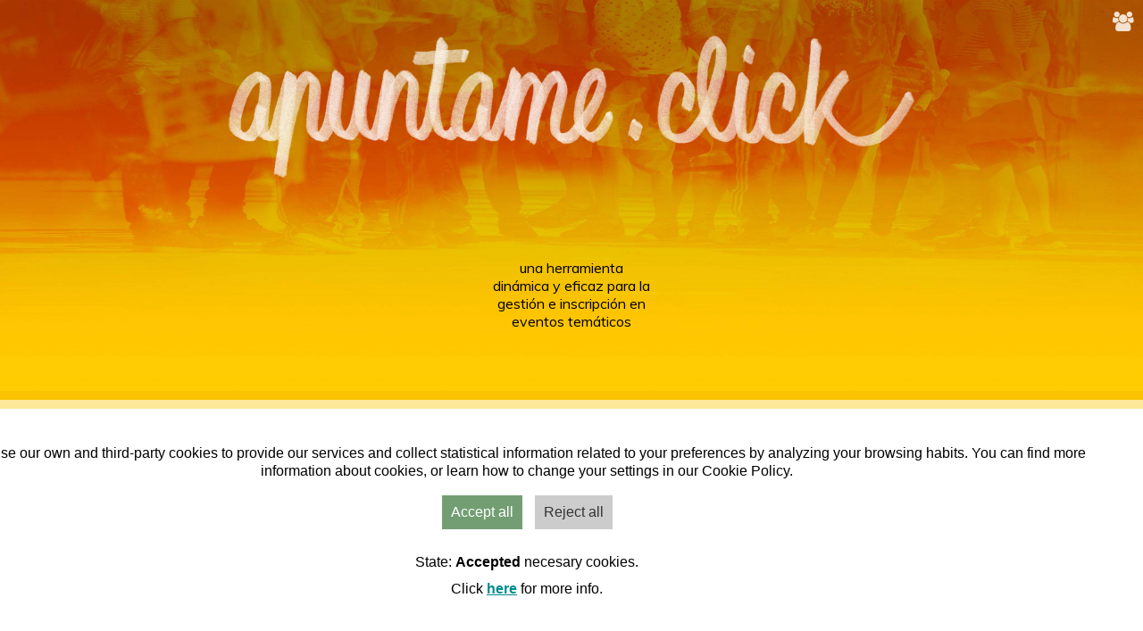

--- FILE ---
content_type: text/html; charset=UTF-8
request_url: https://www.apuntame.click/
body_size: 9438
content:
<!DOCTYPE html>
<html lang="es">


<head>
  <meta charset="UTF-8">

  <title> apuntame.click: explora e inscríbete en eventos temáticos </title>
  <meta name="description" content="herramienta dinámica y eficaz para la gestión e inscripción en eventos temáticos">
  <meta name="author" content="Prames">
  <meta name="viewport" content="width=device-width, initial-scale=1.0, maximum-scale=5.0">

  <!-- Styles -->
  <link rel="stylesheet" type="text/css" media="screen" href="/css/your_style.min.css">
  <link rel="stylesheet" type="text/css" media="screen" href="https://cdnjs.cloudflare.com/ajax/libs/font-awesome/4.5.0/css/font-awesome.css">
  <link rel="stylesheet" type="text/css" media="screen" href="https://fonts.googleapis.com/css?family=Open+Sans:400italic,700italic,300,400,700">
  <link rel="stylesheet" type="text/css" media="screen" href="https://fonts.googleapis.com/css?family=Muli">

  <!-- FAVICONS -->
  <link rel="shortcut icon" href="/img/favicon/favicon.ico" type="image/x-icon">
  <link rel="icon" href="/img/favicon/favicon.ico" type="image/x-icon">

  <!-- Specifying a Webpage Icon for Web Clip -->
  <link rel="apple-touch-icon" href="/img/splash/sptouch-icon-iphone.png">
  <link rel="apple-touch-icon" sizes="76x76" href="/img/splash/touch-icon-ipad.png">
  <link rel="apple-touch-icon" sizes="120x120" href="/img/splash/touch-icon-iphone-retina.png">
  <link rel="apple-touch-icon" sizes="152x152" href="/img/splash/touch-icon-ipad-retina.png">

  <!-- whatsapp icon -->
  <meta property="og:image" content="https://apuntame.click/files/default/logo.jpg" />

  <!-- iOS web-app metas : hides Safari UI Components and Changes Status Bar Appearance -->
  <meta name="apple-mobile-web-app-capable" content="yes">
  <meta name="apple-mobile-web-app-status-bar-style" content="black">

  <!-- Startup image for web apps -->
  <link rel="apple-touch-startup-image" href="/img/splash/ipad-landscape.png"
    media="screen and (min-device-width: 481px) and (max-device-width: 1024px) and (orientation:landscape)">
  <link rel="apple-touch-startup-image" href="/img/splash/ipad-portrait.png"
    media="screen and (min-device-width: 481px) and (max-device-width: 1024px) and (orientation:portrait)">
  <link rel="apple-touch-startup-image" href="/img/splash/iphone.png"
    media="screen and (max-device-width: 320px)">

  <!-- cookies -->
  <script src="/js/cookie-consent-main/asm_config.js"></script>
  <script src="/js/cookie-consent-main/asm_content.js"></script>

</head>
<style type="text/css">
  body {
    margin: 0px;
    background: white !important;
    line-height: inherit !important;
  }

  html {
    overflow-x: hidden;
  }

  img {
    width: 100px;
    height: 100px;
  }

  #layoutIcon,
  button {
    cursor: pointer;
  }

  .imagenParent {
    text-align: center !important;
  }

  .listas {
    width: 100%;
    max-width: 1200px;
    margin: auto;
  }

  .listas>div {
    margin: 10px 0px;
    color: white;
  }

  .listas .imagenParent {
    display: inline-block;
    padding: 0px 0px 0px 15px;
    width: 105px;
  }

  .listas>div .imagenCaja {
    border: 1px solid #bab4b4;
    border-radius: 200px;
    height: 100px;
    width: 100px;
  }

  .listas .adornoLista {
    background: #fff;
  }

  .listas>div .triangle-right {
    float: right;
    border-left: 148px solid transparent;
  }

  .listas .adornoCaja {
    display: none;
  }

  .listas .textosParent {
    display: inline-block;
    width: calc(100% - 390px);
    vertical-align: top;
    margin-top: 8px;
  }

  .listas .indexText {
    font-size: 20px;
    text-transform: none !important;
    color: white !important;
    width: 100%;
  }

  .listas .textosItem {
    font-size: 13px;
    display: inline-block;
  }

  .listas .botonesParent {
    display: inline-block;
    vertical-align: top;
    width: 250px;
    margin-top: 17px;
  }
  .listas .botonesIndexMedio button {
    width: 49%;
  }

  .listas .botonIndexEntero button {
    width: 99%;
  }

  /**/
  .cajas {
    display: flex;
    flex-wrap: wrap;
    justify-content: center;
    align-items: center;
  }

  .cajas .visibleEnListas {
    display: none;
  }

  .cajas>div {
    flex: 0 0 320px;
    margin: 12px;
    max-width: 320px;
  }

  .cajas>div .imagenCaja {
    border-radius: 200px;
    height: 120px;
    width: 120px;
    margin: 10px auto -10px;
  }

  .cajas>div .adornoCaja {
    height: 50px;
    max-height: 50px;
    min-height: 50px;

  }

  .cajas .adornoLista {
    display: none;
  }

  /* */

  .divTextoFechas{
    font-size: 11px;
    display: flex;
    flex-direction: column;
    justify-content: space-evenly;
    width: 100%;
    max-width: 250px;
    margin: 0 auto;
  }

  .divTextoFechas>div{
    display: flex;
    flex-direction: row;
    width: 100%;
    justify-content: space-evenly;
  }
  .divTextoFechasTitle{
    max-width: 100px;
    width: 100px;
    text-align: right;
  }

  /* COLORES */
  .cajas>div.sin .triangle-right { border-bottom: 50px solid #96969660; }.cajas>div.sin .triangle-left { border-bottom: 50px solid #969696; }.cajas>div.sin .textosParent, .cajas>div.sin .botonesParent { background: #969696; }.listas>div.sin { background: #969696; }.cajas>div.deportes .triangle-right { border-bottom: 50px solid #23B09060; }.cajas>div.deportes .triangle-left { border-bottom: 50px solid #23B090; }.cajas>div.deportes .textosParent, .cajas>div.deportes .botonesParent { background: #23B090; }.listas>div.deportes { background: #23B090; }.cajas>div.eventos .triangle-right { border-bottom: 50px solid #de536260; }.cajas>div.eventos .triangle-left { border-bottom: 50px solid #de5362; }.cajas>div.eventos .textosParent, .cajas>div.eventos .botonesParent { background: #de5362; }.listas>div.eventos { background: #de5362; }.cajas>div.competición .triangle-right { border-bottom: 50px solid #e8c42160; }.cajas>div.competición .triangle-left { border-bottom: 50px solid #e8c421; }.cajas>div.competición .textosParent, .cajas>div.competición .botonesParent { background: #e8c421; }.listas>div.competición { background: #e8c421; }.cajas>div.formación .triangle-right { border-bottom: 50px solid #7CB3E360; }.cajas>div.formación .triangle-left { border-bottom: 50px solid #7CB3E3; }.cajas>div.formación .textosParent, .cajas>div.formación .botonesParent { background: #7CB3E3; }.listas>div.formación { background: #7CB3E3; }.cajas>div.general .triangle-right { border-bottom: 50px solid #96969660; }.cajas>div.general .triangle-left { border-bottom: 50px solid #969696; }.cajas>div.general .textosParent, .cajas>div.general .botonesParent { background: #969696; }.listas>div.general { background: #969696; }.cajas>div.entradas .triangle-right { border-bottom: 50px solid #a0a3fa60; }.cajas>div.entradas .triangle-left { border-bottom: 50px solid #a0a3fa; }.cajas>div.entradas .textosParent, .cajas>div.entradas .botonesParent { background: #a0a3fa; }.listas>div.entradas { background: #a0a3fa; }.cajas>div .textosParent {
    color: white;
    height: 250px;
    max-height: 250px;
    min-height: 250px;
  }

  .cajas>div .indexText {
    padding: 0px 5px;
    font-size: 22px;
    text-align: center;
    color: white !important;
    height: 85px;
    width: 97%;
    margin-bottom: 10px;
    text-transform: none !important;
  }

  .cajas .textosItem,
  .cajas .tiOrganizador {
    font-size: 13px;
  }

  .cajas>div .botonesParent {
    color: white;

  }

  .cajas .tiOrganizador {
    text-align: center;
  }

  /* comun */
  .cajas>div .botonesParent {
    color: white;
    height: 95px;
    max-height: 95px;
    min-height: 95px;
    text-align: center;
  }

  .botonIndex {
    background: transparent;
    border: 1px solid white;
    height: 30px;
    border-radius: 15px;
    transition: all 0.3s;
    color: white;
  }

  .botonesIndexMedio button {
    width: 45%;
    margin-bottom: 5px;
  }

  .botonesParent a {
    text-decoration: none;
    color: white;
  }

  .botonIndexEntero button {
    width: 90%;
  }

  .botonIndex:hover {
    color: #000000;
    background-color: #FFFFFF;
  }

  #cta {
    display: none;
    text-align: center;
    padding: 40px 40px 10px 40px;
    font-size: 30px;
    margin: 30px auto;
    color: #2f2c2c;
    background: #efefef;
    border-bottom: 1px solid #cecccc;
    border-top: 1px solid #cecccc;
  }

  #cta button {
    color: white;
    border: none;
    margin-top: 20px;
    background: #22b522;
    padding: 10px 35px;
    font-size: 16px;
  }

  #buscadorParent {
    text-align: center;
    margin-bottom: 30px;
  }

  #buscador {
    width: 400px;
    border: 1px solid black;
    border-radius: 10px;
    margin: 0 auto;
    padding: 5px;
    display: inline-block;
  }

  #buscador input {
    height: 25px;
    border: none;
    width: calc(100% - 40px);
    margin: 0 auto;
  }

  #buscador button {
    background: transparent;
    border: none;
    width: 30px;
  }

  #layout {
    width: 25px;
    display: inline-block;
  }

  #layoutBtn {
    background: transparent;
    border: none;
  }

  #inscripcionesContent {
    line-height: inherit !important;
  }

  .rot90deg {
    transform: rotate(90deg);
  }

  .texAliCen {
    text-align: center;
  }

  .alert {
    position: relative;
    padding: .75rem 1.25rem;
    margin-bottom: 1rem;
    border: 1px solid transparent;
    border-radius: .25rem;
  }

  .alert-info {
    color: #0c5460;
    background-color: #d1ecf1;
    border-color: #bee5eb;
  }

  .close {
    text-decoration: none;
    float: right;
  }

  .alert-dismissible .close {
    position: absolute;
    top: 0;
    right: 0;
    padding: .75rem 1.25rem;
    color: inherit;
  }

  .alert-heading {
    font-weight: bold;
  }

  @media all and (max-width: 900px) {
    .listas .textosParent {
      width: calc(100% - 130px);
    }

    .listas .botonesParent {
      width: 100%;
      padding: 10px;
      margin: initial;
    }

    .listas .botonIndexEntero button {
      width: 98%;
    }
  }

  @media all and (max-width: 540px) {
    #buscador {
      width: inherit;
    }
  }
</style>

<body class="fixed-header fixed-navigation" style="padding-bottom: 0px;">

  <style>
    header{
        width: 100%;
        height: 450px;
        background-image: url(/img/prames/home_2048.jpg);
        background-size: 100% 100%;
        background-repeat: no-repeat;
        background-position: center;
        text-align: center;
    }
    .headerHeader{
        width: 60%;
        height: 200px;
        background-image: url(/img/prames/apuntame.click_1080.png);
        background-size: contain;
        background-repeat: no-repeat;
        margin: 0 auto;
    }
    .headerText{
        margin-bottom: 20px;
        font-size: 15px;
        position: relative;
        top: 50px;
    }
    .headerText h1{
        display: initial;
        font-size: initial;
        margin-block-start: initial;
        margin-block-end: initial;
        margin-inline-start: initial;
        margin-inline-end: initial;
        font-weight: initial;
    }
    .headerAdorno{
        height: 50px;
        max-height: 50px;
        min-height: 50px;
    }
    .headerAdorno .triangle-right {
        width: 0;
        height: 0;
        float: right;
        border-left: 450px solid transparent;
        border-bottom: 50px solid #fbffbd;
    }
    .headerAdorno .triangle-left {
        width: 100%;
        height: 0;
        position: relative;
        border-right: 2111px solid #f6c100;
        border-bottom: 50px solid #ffffff;
    }
    .headerLogo{
        position: absolute;
        width: 100px;
        height: 100px;
        z-index: 99999;
        left: calc(50% - 50px);
        top: 440px;
        background-image: url(/img/prames/flecha.svg);
        background-size: cover;
        background-repeat: no-repeat;
        background-position: center;
    }
    #headerUserIcon {
        position: absolute;
        right: 10px;
        top: 10px;
        font-size: 22px;
        color: #f5e2d1;
    }
</style>

<a id="headerUserIcon" href="/perfil" rel=”nofollow” title='Usuarios' >
    <i class="fa fa-users" aria-hidden="true"></i>
</a>

<header>

    <br><br>

    <div class="headerHeader"></div>

    <div class="headerText">
        <h1>
            una herramienta <br>
            dinámica y eficaz para la <br>
            gestión e inscripción en <br>
            eventos temáticos <br>
        </h1>
    </div>

    <!-- logo -->
    <a href="/" title="Inicio" aria-label="Enlace a la página de inicio" >
        <div id="btnCabecera" class="headerLogo"></div>
    </a>

</header>
<div id="svg-container" style="width:100%; height:120px;">
    <svg width='100%' height='100%' viewBox="0 0 100 8" preserveAspectRatio="none" >
        <polygon fill="#ffcc01" points="0,0 100,0 75,6"></polygon>
        <polygon opacity="0.4" fill="#ffcc01" enable-background="new" points="100,0 100,8 75,6"></polygon>
    </svg>
</div>
  <div id="cta">
    Registrate para poder hacer inscripciones rápidas.
    <br>Es gratis<br>
    <a href="/registro" target="_blank">
      <button> Registro </button>
    </a>
  </div>

  <div id="buscadorParent" role="navigation">
    <!-- buscar -->
    <div id="buscador">
      <div>
        <input type="text" id="inputBuscador" placeholder="Buscar un evento." alt="Buscar un evento." aria-label="Buscar un evento.">
        <button type="button" id="btnBuscador" aria-label="Buscar">
          <i class="fa fa-search" aria-hidden="true"></i>
        </button>
      </div>
    </div>
    <!-- layout -->
    <div id="layout">
      <button type="button" id="layoutBtn" data-type="listas" onclick="cambiaLayout();" title="Cambia la disposición de los elementos" aria-label="Cambia la disposición de los elementos">
        <i id="layoutIcon" class="fa fa-list" aria-hidden="true"></i>
      </button>
    </div>
  </div>

  <div id="inscripcionesContent" class="listas" role="main">
    
      
      <!-- inscripcion -->
      <div class="product-wrap clearfix deportes" role="article">

        <div class="adornoLista" style="width:100%; height:20px;">
          <svg width='100%' height='100%' viewBox="0 0 100 8" preserveAspectRatio="none">
            <polygon fill="#fff" points="0,0 100,0 100,8 0,0"></polygon>
            <polygon opacity="0.4" fill="#23B090" enable-background="new" points="100,0 100,8 50,8"></polygon>
            <polygon fill="#23B090" points="0,0 100,5 100,8 0,8"></polygon>
          </svg>
        </div>

        <!-- imagenParent -->
        <div class="imagenParent" title="Terminada ó cerrada">

                      <img src="/files/entity_3/formulario_871/miniatura/logo.jpg" alt="194x228" class="imagenCaja img-responsive">
                  </div>

        <div class="adornoCaja" style="width:100%; height:50px;">
          <svg width='100%' height='100%' viewBox="0 0 100 8" preserveAspectRatio="none">
            <polygon opacity="0.4" fill="#23B090" enable-background="new" points="100,0 100,8 75,6"></polygon>
            <polygon fill="#23B090" points="0,0 100,8 0,8"></polygon>
          </svg>
        </div>

        <!-- textosParent -->
        <div class="textosParent">

          <!-- indexText -->
          <div class="indexText" title="">
            Circular por la Muela de Montalbán (Jueves)          </div>

          <!-- fecha -->
          <div class="textosItem" style="text-align: center;font-size: 15px;font-style: italic;font-weight: bold;">
            <span class="texto">
              22/01/2026            </span>
          </div>

          <!-- lugar -->
          <div class="textosItem" style="text-align: center; padding: 8px 0px 0px;">
            <span class="visibleEnListas"> | </span>
            <span class="marBot5px texto">
              Montalbán              (Teruel)
            </span>
          </div>

          <!-- Modalidad -->
                      <div class="textosItem" style="text-align: center; padding: 8px 0px 0px;" title="Modalidad">
              <span class="visibleEnListas"> | </span>
              <span class="texto"> Senderismo </span>
            </div>
          
          <!-- Liga -->
                      <div class="textosItem tiLiga" style="text-align: center; padding: 8px 0px 0px;" title="Liga">
              <span class="visibleEnListas"> | </span>
              <span class="texto"> Calendario de actividades 2026 C.M. Os Andarines </span>
            </div>
          
          <!-- Organizador -->
                      <div class="tiOrganizador" style="padding: 8px 0px 0px;" title="Liga">
              <span> Organiza: </span>
              <span>
                <span class="texto"> Club de montaña Os Andarines dAragon </span>
              </span>
            </div>
          
        </div>

        <!-- botonesParent -->
        <div class="botonesParent">

          <!-- info e inscritos -->
          <div class="botonesIndexMedio">

            <a href="/evento/circular-montalban-jueves-2026/info" id="lint_to_info_0">
              <button class="botonIndex" id="btnInfo_0" type="button">
                <i class="fa fa-plus"></i>
                Info
              </button>
            </a>

            <a href="/listado/circular-montalban-jueves-2026" id="lint_to_listado_0">
              <button class="botonIndex" id="btnInscritos_0" type="button">
                Inscritos
                <i class="fa fa-check"></i>
              </button>
            </a>

          </div>

          <!-- isncribirse -->
          <div class="botonIndexEntero">
            <div>
                              <button class="botonIndex" id="btnCerrada_0" type="button" disabled style="border: 1px solid red;">
                  Cerrada
                  <i class="fa fa-times"></i>
                </button>
                          </div>
            <div class="divTextoFechas">

              <div>
                <div class="divTextoFechasTitle">
                  Fecha inicio: 
                </div>
                <div>
                  14/01/2026 20:01                </div>
              </div>

              <div>
                <div class="divTextoFechasTitle">
                  Fecha fin:
                </div>
                <div>
                  20/01/2026 23:01                </div>
              </div>

            </div>
          </div>

        </div>

      </div>

    
      
      <!-- inscripcion -->
      <div class="product-wrap clearfix competición" role="article">

        <div class="adornoLista" style="width:100%; height:20px;">
          <svg width='100%' height='100%' viewBox="0 0 100 8" preserveAspectRatio="none">
            <polygon fill="#fff" points="0,0 100,0 100,8 0,0"></polygon>
            <polygon opacity="0.4" fill="#e8c421" enable-background="new" points="100,0 100,8 50,8"></polygon>
            <polygon fill="#e8c421" points="0,0 100,5 100,8 0,8"></polygon>
          </svg>
        </div>

        <!-- imagenParent -->
        <div class="imagenParent" title="">

                      <img src="/files/entity_3/formulario_826/miniatura/logo.jpg" alt="194x228" class="imagenCaja img-responsive">
                  </div>

        <div class="adornoCaja" style="width:100%; height:50px;">
          <svg width='100%' height='100%' viewBox="0 0 100 8" preserveAspectRatio="none">
            <polygon opacity="0.4" fill="#e8c421" enable-background="new" points="100,0 100,8 75,6"></polygon>
            <polygon fill="#e8c421" points="0,0 100,8 0,8"></polygon>
          </svg>
        </div>

        <!-- textosParent -->
        <div class="textosParent">

          <!-- indexText -->
          <div class="indexText" title="">
            XVI Carrera Popular 10k del Roscón y I 5k Rosconcico 2026 Zaragoza          </div>

          <!-- fecha -->
          <div class="textosItem" style="text-align: center;font-size: 15px;font-style: italic;font-weight: bold;">
            <span class="texto">
              25/01/2026            </span>
          </div>

          <!-- lugar -->
          <div class="textosItem" style="text-align: center; padding: 8px 0px 0px;">
            <span class="visibleEnListas"> | </span>
            <span class="marBot5px texto">
              Zaragoza              (Zaragoza)
            </span>
          </div>

          <!-- Modalidad -->
                      <div class="textosItem" style="text-align: center; padding: 8px 0px 0px;" title="Modalidad">
              <span class="visibleEnListas"> | </span>
              <span class="texto"> Carrera popular </span>
            </div>
          
          <!-- Liga -->
                      <div class="textosItem tiLiga" style="text-align: center; padding: 8px 0px 0px;" title="Liga">
              <span class="visibleEnListas"> | </span>
              <span class="texto"> Calendario de actividades 2025 C.M. Os Andarines </span>
            </div>
          
          <!-- Organizador -->
                      <div class="tiOrganizador" style="padding: 8px 0px 0px;" title="Liga">
              <span> Organiza: </span>
              <span>
                <span class="texto"> Club de montaña Os Andarines dAragon </span>
              </span>
            </div>
          
        </div>

        <!-- botonesParent -->
        <div class="botonesParent">

          <!-- info e inscritos -->
          <div class="botonesIndexMedio">

            <a href="/evento/xvi-carrera-roscon-2026/info" id="lint_to_info_1">
              <button class="botonIndex" id="btnInfo_1" type="button">
                <i class="fa fa-plus"></i>
                Info
              </button>
            </a>

            <a href="/listado/xvi-carrera-roscon-2026" id="lint_to_listado_1">
              <button class="botonIndex" id="btnInscritos_1" type="button">
                Inscritos
                <i class="fa fa-check"></i>
              </button>
            </a>

          </div>

          <!-- isncribirse -->
          <div class="botonIndexEntero">
            <div>
                              <a href="/evento/xvi-carrera-roscon-2026" id="lint_to_evento_1">
                  <button class="botonIndex" id="btnInscribirse_1" type="button">
                    Inscribirse
                    <i class="fa fa-circle-o"></i>
                  </button>
                </a>
                          </div>
            <div class="divTextoFechas">

              <div>
                <div class="divTextoFechasTitle">
                  Fecha inicio: 
                </div>
                <div>
                  08/09/2025 12:09                </div>
              </div>

              <div>
                <div class="divTextoFechasTitle">
                  Fecha fin:
                </div>
                <div>
                  18/01/2026 23:01                </div>
              </div>

            </div>
          </div>

        </div>

      </div>

    
      
      <!-- inscripcion -->
      <div class="product-wrap clearfix deportes" role="article">

        <div class="adornoLista" style="width:100%; height:20px;">
          <svg width='100%' height='100%' viewBox="0 0 100 8" preserveAspectRatio="none">
            <polygon fill="#fff" points="0,0 100,0 100,8 0,0"></polygon>
            <polygon opacity="0.4" fill="#23B090" enable-background="new" points="100,0 100,8 50,8"></polygon>
            <polygon fill="#23B090" points="0,0 100,5 100,8 0,8"></polygon>
          </svg>
        </div>

        <!-- imagenParent -->
        <div class="imagenParent" title="">

                      <img src="/files/entity_3/formulario_856/miniatura/logo.jpg" alt="194x228" class="imagenCaja img-responsive">
                  </div>

        <div class="adornoCaja" style="width:100%; height:50px;">
          <svg width='100%' height='100%' viewBox="0 0 100 8" preserveAspectRatio="none">
            <polygon opacity="0.4" fill="#23B090" enable-background="new" points="100,0 100,8 75,6"></polygon>
            <polygon fill="#23B090" points="0,0 100,8 0,8"></polygon>
          </svg>
        </div>

        <!-- textosParent -->
        <div class="textosParent">

          <!-- indexText -->
          <div class="indexText" title="">
            XVII Ruta Monegros 2026          </div>

          <!-- fecha -->
          <div class="textosItem" style="text-align: center;font-size: 15px;font-style: italic;font-weight: bold;">
            <span class="texto">
              01/02/2026            </span>
          </div>

          <!-- lugar -->
          <div class="textosItem" style="text-align: center; padding: 8px 0px 0px;">
            <span class="visibleEnListas"> | </span>
            <span class="marBot5px texto">
              Villafranca de Ebro              (Zaragoza)
            </span>
          </div>

          <!-- Modalidad -->
                      <div class="textosItem" style="text-align: center; padding: 8px 0px 0px;" title="Modalidad">
              <span class="visibleEnListas"> | </span>
              <span class="texto"> Senderismo </span>
            </div>
          
          <!-- Liga -->
                      <div class="textosItem tiLiga" style="text-align: center; padding: 8px 0px 0px;" title="Liga">
              <span class="visibleEnListas"> | </span>
              <span class="texto"> 20ª Liga Aragonesa de Andadas Populares 2026. COAPA </span>
            </div>
          
          <!-- Organizador -->
                      <div class="tiOrganizador" style="padding: 8px 0px 0px;" title="Liga">
              <span> Organiza: </span>
              <span>
                <span class="texto"> Club de montaña Os Andarines dAragon </span>
              </span>
            </div>
          
        </div>

        <!-- botonesParent -->
        <div class="botonesParent">

          <!-- info e inscritos -->
          <div class="botonesIndexMedio">

            <a href="/evento/xviii-ruta-monegros-2026/info" id="lint_to_info_2">
              <button class="botonIndex" id="btnInfo_2" type="button">
                <i class="fa fa-plus"></i>
                Info
              </button>
            </a>

            <a href="/listado/xviii-ruta-monegros-2026" id="lint_to_listado_2">
              <button class="botonIndex" id="btnInscritos_2" type="button">
                Inscritos
                <i class="fa fa-check"></i>
              </button>
            </a>

          </div>

          <!-- isncribirse -->
          <div class="botonIndexEntero">
            <div>
                              <a href="/evento/xviii-ruta-monegros-2026" id="lint_to_evento_2">
                  <button class="botonIndex" id="btnInscribirse_2" type="button">
                    Inscribirse
                    <i class="fa fa-circle-o"></i>
                  </button>
                </a>
                          </div>
            <div class="divTextoFechas">

              <div>
                <div class="divTextoFechasTitle">
                  Fecha inicio: 
                </div>
                <div>
                  01/11/2025 00:11                </div>
              </div>

              <div>
                <div class="divTextoFechasTitle">
                  Fecha fin:
                </div>
                <div>
                  24/01/2026 23:01                </div>
              </div>

            </div>
          </div>

        </div>

      </div>

    
      
      <!-- inscripcion -->
      <div class="product-wrap clearfix deportes" role="article">

        <div class="adornoLista" style="width:100%; height:20px;">
          <svg width='100%' height='100%' viewBox="0 0 100 8" preserveAspectRatio="none">
            <polygon fill="#fff" points="0,0 100,0 100,8 0,0"></polygon>
            <polygon opacity="0.4" fill="#23B090" enable-background="new" points="100,0 100,8 50,8"></polygon>
            <polygon fill="#23B090" points="0,0 100,5 100,8 0,8"></polygon>
          </svg>
        </div>

        <!-- imagenParent -->
        <div class="imagenParent" title="">

                      <img src="/files/entity_3/formulario_865/miniatura/logo.jpg" alt="194x228" class="imagenCaja img-responsive">
                  </div>

        <div class="adornoCaja" style="width:100%; height:50px;">
          <svg width='100%' height='100%' viewBox="0 0 100 8" preserveAspectRatio="none">
            <polygon opacity="0.4" fill="#23B090" enable-background="new" points="100,0 100,8 75,6"></polygon>
            <polygon fill="#23B090" points="0,0 100,8 0,8"></polygon>
          </svg>
        </div>

        <!-- textosParent -->
        <div class="textosParent">

          <!-- indexText -->
          <div class="indexText" title="">
            Travesía Ejulve al Molino de la Herrería (jueves)          </div>

          <!-- fecha -->
          <div class="textosItem" style="text-align: center;font-size: 15px;font-style: italic;font-weight: bold;">
            <span class="texto">
              05/02/2026            </span>
          </div>

          <!-- lugar -->
          <div class="textosItem" style="text-align: center; padding: 8px 0px 0px;">
            <span class="visibleEnListas"> | </span>
            <span class="marBot5px texto">
              Albalate del Arzobispo              (Teruel)
            </span>
          </div>

          <!-- Modalidad -->
                      <div class="textosItem" style="text-align: center; padding: 8px 0px 0px;" title="Modalidad">
              <span class="visibleEnListas"> | </span>
              <span class="texto"> Senderismo </span>
            </div>
          
          <!-- Liga -->
                      <div class="textosItem tiLiga" style="text-align: center; padding: 8px 0px 0px;" title="Liga">
              <span class="visibleEnListas"> | </span>
              <span class="texto"> Calendario de actividades 2026 C.M. Os Andarines </span>
            </div>
          
          <!-- Organizador -->
                      <div class="tiOrganizador" style="padding: 8px 0px 0px;" title="Liga">
              <span> Organiza: </span>
              <span>
                <span class="texto"> Club de montaña Os Andarines dAragon </span>
              </span>
            </div>
          
        </div>

        <!-- botonesParent -->
        <div class="botonesParent">

          <!-- info e inscritos -->
          <div class="botonesIndexMedio">

            <a href="/evento/travesia-ejulve-jueves-2026/info" id="lint_to_info_3">
              <button class="botonIndex" id="btnInfo_3" type="button">
                <i class="fa fa-plus"></i>
                Info
              </button>
            </a>

            <a href="/listado/travesia-ejulve-jueves-2026" id="lint_to_listado_3">
              <button class="botonIndex" id="btnInscritos_3" type="button">
                Inscritos
                <i class="fa fa-check"></i>
              </button>
            </a>

          </div>

          <!-- isncribirse -->
          <div class="botonIndexEntero">
            <div>
                              <a href="/evento/travesia-ejulve-jueves-2026" id="lint_to_evento_3">
                  <button class="botonIndex" id="btnInscribirse_3" type="button">
                    Inscribirse
                    <i class="fa fa-circle-o"></i>
                  </button>
                </a>
                          </div>
            <div class="divTextoFechas">

              <div>
                <div class="divTextoFechasTitle">
                  Fecha inicio: 
                </div>
                <div>
                  28/01/2026 22:01                </div>
              </div>

              <div>
                <div class="divTextoFechasTitle">
                  Fecha fin:
                </div>
                <div>
                  03/02/2026 23:02                </div>
              </div>

            </div>
          </div>

        </div>

      </div>

    
      
      <!-- inscripcion -->
      <div class="product-wrap clearfix deportes" role="article">

        <div class="adornoLista" style="width:100%; height:20px;">
          <svg width='100%' height='100%' viewBox="0 0 100 8" preserveAspectRatio="none">
            <polygon fill="#fff" points="0,0 100,0 100,8 0,0"></polygon>
            <polygon opacity="0.4" fill="#23B090" enable-background="new" points="100,0 100,8 50,8"></polygon>
            <polygon fill="#23B090" points="0,0 100,5 100,8 0,8"></polygon>
          </svg>
        </div>

        <!-- imagenParent -->
        <div class="imagenParent" title="">

                      <img src="/files/entity_3/formulario_864/miniatura/logo.jpg" alt="194x228" class="imagenCaja img-responsive">
                  </div>

        <div class="adornoCaja" style="width:100%; height:50px;">
          <svg width='100%' height='100%' viewBox="0 0 100 8" preserveAspectRatio="none">
            <polygon opacity="0.4" fill="#23B090" enable-background="new" points="100,0 100,8 75,6"></polygon>
            <polygon fill="#23B090" points="0,0 100,8 0,8"></polygon>
          </svg>
        </div>

        <!-- textosParent -->
        <div class="textosParent">

          <!-- indexText -->
          <div class="indexText" title="">
            Travesía de los estrechos de Albalate a Ariño (jueves)          </div>

          <!-- fecha -->
          <div class="textosItem" style="text-align: center;font-size: 15px;font-style: italic;font-weight: bold;">
            <span class="texto">
              12/02/2026            </span>
          </div>

          <!-- lugar -->
          <div class="textosItem" style="text-align: center; padding: 8px 0px 0px;">
            <span class="visibleEnListas"> | </span>
            <span class="marBot5px texto">
              Albalate del Arzobispo              (Teruel)
            </span>
          </div>

          <!-- Modalidad -->
                      <div class="textosItem" style="text-align: center; padding: 8px 0px 0px;" title="Modalidad">
              <span class="visibleEnListas"> | </span>
              <span class="texto"> Senderismo </span>
            </div>
          
          <!-- Liga -->
                      <div class="textosItem tiLiga" style="text-align: center; padding: 8px 0px 0px;" title="Liga">
              <span class="visibleEnListas"> | </span>
              <span class="texto"> Calendario de actividades 2026 C.M. Os Andarines </span>
            </div>
          
          <!-- Organizador -->
                      <div class="tiOrganizador" style="padding: 8px 0px 0px;" title="Liga">
              <span> Organiza: </span>
              <span>
                <span class="texto"> Club de montaña Os Andarines dAragon </span>
              </span>
            </div>
          
        </div>

        <!-- botonesParent -->
        <div class="botonesParent">

          <!-- info e inscritos -->
          <div class="botonesIndexMedio">

            <a href="/evento/travesia-estrechos-jueves-2026/info" id="lint_to_info_4">
              <button class="botonIndex" id="btnInfo_4" type="button">
                <i class="fa fa-plus"></i>
                Info
              </button>
            </a>

            <a href="/listado/travesia-estrechos-jueves-2026" id="lint_to_listado_4">
              <button class="botonIndex" id="btnInscritos_4" type="button">
                Inscritos
                <i class="fa fa-check"></i>
              </button>
            </a>

          </div>

          <!-- isncribirse -->
          <div class="botonIndexEntero">
            <div>
                              <a href="/evento/travesia-estrechos-jueves-2026" id="lint_to_evento_4">
                  <button class="botonIndex" id="btnInscribirse_4" type="button">
                    Inscribirse
                    <i class="fa fa-circle-o"></i>
                  </button>
                </a>
                          </div>
            <div class="divTextoFechas">

              <div>
                <div class="divTextoFechasTitle">
                  Fecha inicio: 
                </div>
                <div>
                  04/02/2026 22:02                </div>
              </div>

              <div>
                <div class="divTextoFechasTitle">
                  Fecha fin:
                </div>
                <div>
                  11/02/2026 23:02                </div>
              </div>

            </div>
          </div>

        </div>

      </div>

    
      
      <!-- inscripcion -->
      <div class="product-wrap clearfix deportes" role="article">

        <div class="adornoLista" style="width:100%; height:20px;">
          <svg width='100%' height='100%' viewBox="0 0 100 8" preserveAspectRatio="none">
            <polygon fill="#fff" points="0,0 100,0 100,8 0,0"></polygon>
            <polygon opacity="0.4" fill="#23B090" enable-background="new" points="100,0 100,8 50,8"></polygon>
            <polygon fill="#23B090" points="0,0 100,5 100,8 0,8"></polygon>
          </svg>
        </div>

        <!-- imagenParent -->
        <div class="imagenParent" title="">

                      <img src="/files/entity_3/formulario_858/miniatura/logo.jpg" alt="194x228" class="imagenCaja img-responsive">
                  </div>

        <div class="adornoCaja" style="width:100%; height:50px;">
          <svg width='100%' height='100%' viewBox="0 0 100 8" preserveAspectRatio="none">
            <polygon opacity="0.4" fill="#23B090" enable-background="new" points="100,0 100,8 75,6"></polygon>
            <polygon fill="#23B090" points="0,0 100,8 0,8"></polygon>
          </svg>
        </div>

        <!-- textosParent -->
        <div class="textosParent">

          <!-- indexText -->
          <div class="indexText" title="">
            Circular de raquetas Formigal (Jueves)          </div>

          <!-- fecha -->
          <div class="textosItem" style="text-align: center;font-size: 15px;font-style: italic;font-weight: bold;">
            <span class="texto">
              19/02/2026            </span>
          </div>

          <!-- lugar -->
          <div class="textosItem" style="text-align: center; padding: 8px 0px 0px;">
            <span class="visibleEnListas"> | </span>
            <span class="marBot5px texto">
              Sallent de Gállego              (Huesca)
            </span>
          </div>

          <!-- Modalidad -->
                      <div class="textosItem" style="text-align: center; padding: 8px 0px 0px;" title="Modalidad">
              <span class="visibleEnListas"> | </span>
              <span class="texto"> Senderismo </span>
            </div>
          
          <!-- Liga -->
                      <div class="textosItem tiLiga" style="text-align: center; padding: 8px 0px 0px;" title="Liga">
              <span class="visibleEnListas"> | </span>
              <span class="texto"> Calendario de actividades 2026 C.M. Os Andarines </span>
            </div>
          
          <!-- Organizador -->
                      <div class="tiOrganizador" style="padding: 8px 0px 0px;" title="Liga">
              <span> Organiza: </span>
              <span>
                <span class="texto"> Club de montaña Os Andarines dAragon </span>
              </span>
            </div>
          
        </div>

        <!-- botonesParent -->
        <div class="botonesParent">

          <!-- info e inscritos -->
          <div class="botonesIndexMedio">

            <a href="/evento/circular-raquetas-formigal-2026/info" id="lint_to_info_5">
              <button class="botonIndex" id="btnInfo_5" type="button">
                <i class="fa fa-plus"></i>
                Info
              </button>
            </a>

            <a href="/listado/circular-raquetas-formigal-2026" id="lint_to_listado_5">
              <button class="botonIndex" id="btnInscritos_5" type="button">
                Inscritos
                <i class="fa fa-check"></i>
              </button>
            </a>

          </div>

          <!-- isncribirse -->
          <div class="botonIndexEntero">
            <div>
                              <a href="/evento/circular-raquetas-formigal-2026" id="lint_to_evento_5">
                  <button class="botonIndex" id="btnInscribirse_5" type="button">
                    Inscribirse
                    <i class="fa fa-circle-o"></i>
                  </button>
                </a>
                          </div>
            <div class="divTextoFechas">

              <div>
                <div class="divTextoFechasTitle">
                  Fecha inicio: 
                </div>
                <div>
                  11/02/2026 22:02                </div>
              </div>

              <div>
                <div class="divTextoFechasTitle">
                  Fecha fin:
                </div>
                <div>
                  16/02/2026 23:02                </div>
              </div>

            </div>
          </div>

        </div>

      </div>

    
      
      <!-- inscripcion -->
      <div class="product-wrap clearfix competición" role="article">

        <div class="adornoLista" style="width:100%; height:20px;">
          <svg width='100%' height='100%' viewBox="0 0 100 8" preserveAspectRatio="none">
            <polygon fill="#fff" points="0,0 100,0 100,8 0,0"></polygon>
            <polygon opacity="0.4" fill="#e8c421" enable-background="new" points="100,0 100,8 50,8"></polygon>
            <polygon fill="#e8c421" points="0,0 100,5 100,8 0,8"></polygon>
          </svg>
        </div>

        <!-- imagenParent -->
        <div class="imagenParent" title="">

                      <img src="/files/entity_53/formulario_873/miniatura/logo.jpg" alt="194x228" class="imagenCaja img-responsive">
                  </div>

        <div class="adornoCaja" style="width:100%; height:50px;">
          <svg width='100%' height='100%' viewBox="0 0 100 8" preserveAspectRatio="none">
            <polygon opacity="0.4" fill="#e8c421" enable-background="new" points="100,0 100,8 75,6"></polygon>
            <polygon fill="#e8c421" points="0,0 100,8 0,8"></polygon>
          </svg>
        </div>

        <!-- textosParent -->
        <div class="textosParent">

          <!-- indexText -->
          <div class="indexText" title="">
            VI Trail Hoya de Huesca 2026          </div>

          <!-- fecha -->
          <div class="textosItem" style="text-align: center;font-size: 15px;font-style: italic;font-weight: bold;">
            <span class="texto">
              22/02/2026            </span>
          </div>

          <!-- lugar -->
          <div class="textosItem" style="text-align: center; padding: 8px 0px 0px;">
            <span class="visibleEnListas"> | </span>
            <span class="marBot5px texto">
              Huesca              (Huesca)
            </span>
          </div>

          <!-- Modalidad -->
                      <div class="textosItem" style="text-align: center; padding: 8px 0px 0px;" title="Modalidad">
              <span class="visibleEnListas"> | </span>
              <span class="texto"> Carrera por montaña </span>
            </div>
          
          <!-- Liga -->
          
          <!-- Organizador -->
                      <div class="tiOrganizador" style="padding: 8px 0px 0px;" title="Liga">
              <span> Organiza: </span>
              <span>
                <span class="texto"> Club de montaña Peña Guara </span>
              </span>
            </div>
          
        </div>

        <!-- botonesParent -->
        <div class="botonesParent">

          <!-- info e inscritos -->
          <div class="botonesIndexMedio">

            <a href="/evento/vi-trail-hoya-de-huesca-2026/info" id="lint_to_info_6">
              <button class="botonIndex" id="btnInfo_6" type="button">
                <i class="fa fa-plus"></i>
                Info
              </button>
            </a>

            <a href="/listado/vi-trail-hoya-de-huesca-2026" id="lint_to_listado_6">
              <button class="botonIndex" id="btnInscritos_6" type="button">
                Inscritos
                <i class="fa fa-check"></i>
              </button>
            </a>

          </div>

          <!-- isncribirse -->
          <div class="botonIndexEntero">
            <div>
                              <a href="/evento/vi-trail-hoya-de-huesca-2026" id="lint_to_evento_6">
                  <button class="botonIndex" id="btnInscribirse_6" type="button">
                    Inscribirse
                    <i class="fa fa-circle-o"></i>
                  </button>
                </a>
                          </div>
            <div class="divTextoFechas">

              <div>
                <div class="divTextoFechasTitle">
                  Fecha inicio: 
                </div>
                <div>
                  13/01/2026 12:01                </div>
              </div>

              <div>
                <div class="divTextoFechasTitle">
                  Fecha fin:
                </div>
                <div>
                  19/02/2026 23:02                </div>
              </div>

            </div>
          </div>

        </div>

      </div>

    
      
      <!-- inscripcion -->
      <div class="product-wrap clearfix deportes" role="article">

        <div class="adornoLista" style="width:100%; height:20px;">
          <svg width='100%' height='100%' viewBox="0 0 100 8" preserveAspectRatio="none">
            <polygon fill="#fff" points="0,0 100,0 100,8 0,0"></polygon>
            <polygon opacity="0.4" fill="#23B090" enable-background="new" points="100,0 100,8 50,8"></polygon>
            <polygon fill="#23B090" points="0,0 100,5 100,8 0,8"></polygon>
          </svg>
        </div>

        <!-- imagenParent -->
        <div class="imagenParent" title="">

                      <img src="/files/entity_3/formulario_863/miniatura/logo.jpg" alt="194x228" class="imagenCaja img-responsive">
                  </div>

        <div class="adornoCaja" style="width:100%; height:50px;">
          <svg width='100%' height='100%' viewBox="0 0 100 8" preserveAspectRatio="none">
            <polygon opacity="0.4" fill="#23B090" enable-background="new" points="100,0 100,8 75,6"></polygon>
            <polygon fill="#23B090" points="0,0 100,8 0,8"></polygon>
          </svg>
        </div>

        <!-- textosParent -->
        <div class="textosParent">

          <!-- indexText -->
          <div class="indexText" title="">
            Travesía El Frago - Fuencalderas (Jueves)          </div>

          <!-- fecha -->
          <div class="textosItem" style="text-align: center;font-size: 15px;font-style: italic;font-weight: bold;">
            <span class="texto">
              26/02/2026            </span>
          </div>

          <!-- lugar -->
          <div class="textosItem" style="text-align: center; padding: 8px 0px 0px;">
            <span class="visibleEnListas"> | </span>
            <span class="marBot5px texto">
              El Frago              (Zaragoza)
            </span>
          </div>

          <!-- Modalidad -->
                      <div class="textosItem" style="text-align: center; padding: 8px 0px 0px;" title="Modalidad">
              <span class="visibleEnListas"> | </span>
              <span class="texto"> Senderismo </span>
            </div>
          
          <!-- Liga -->
                      <div class="textosItem tiLiga" style="text-align: center; padding: 8px 0px 0px;" title="Liga">
              <span class="visibleEnListas"> | </span>
              <span class="texto"> Calendario de actividades 2026 C.M. Os Andarines </span>
            </div>
          
          <!-- Organizador -->
                      <div class="tiOrganizador" style="padding: 8px 0px 0px;" title="Liga">
              <span> Organiza: </span>
              <span>
                <span class="texto"> Club de montaña Os Andarines dAragon </span>
              </span>
            </div>
          
        </div>

        <!-- botonesParent -->
        <div class="botonesParent">

          <!-- info e inscritos -->
          <div class="botonesIndexMedio">

            <a href="/evento/travesia-el-frago-jueves-2026/info" id="lint_to_info_7">
              <button class="botonIndex" id="btnInfo_7" type="button">
                <i class="fa fa-plus"></i>
                Info
              </button>
            </a>

            <a href="/listado/travesia-el-frago-jueves-2026" id="lint_to_listado_7">
              <button class="botonIndex" id="btnInscritos_7" type="button">
                Inscritos
                <i class="fa fa-check"></i>
              </button>
            </a>

          </div>

          <!-- isncribirse -->
          <div class="botonIndexEntero">
            <div>
                              <a href="/evento/travesia-el-frago-jueves-2026" id="lint_to_evento_7">
                  <button class="botonIndex" id="btnInscribirse_7" type="button">
                    Inscribirse
                    <i class="fa fa-circle-o"></i>
                  </button>
                </a>
                          </div>
            <div class="divTextoFechas">

              <div>
                <div class="divTextoFechasTitle">
                  Fecha inicio: 
                </div>
                <div>
                  18/02/2026 22:02                </div>
              </div>

              <div>
                <div class="divTextoFechasTitle">
                  Fecha fin:
                </div>
                <div>
                  24/02/2026 23:02                </div>
              </div>

            </div>
          </div>

        </div>

      </div>

    
      
      <!-- inscripcion -->
      <div class="product-wrap clearfix deportes" role="article">

        <div class="adornoLista" style="width:100%; height:20px;">
          <svg width='100%' height='100%' viewBox="0 0 100 8" preserveAspectRatio="none">
            <polygon fill="#fff" points="0,0 100,0 100,8 0,0"></polygon>
            <polygon opacity="0.4" fill="#23B090" enable-background="new" points="100,0 100,8 50,8"></polygon>
            <polygon fill="#23B090" points="0,0 100,5 100,8 0,8"></polygon>
          </svg>
        </div>

        <!-- imagenParent -->
        <div class="imagenParent" title="">

                      <img src="/files/entity_67/formulario_869/miniatura/logo.jpg" alt="194x228" class="imagenCaja img-responsive">
                  </div>

        <div class="adornoCaja" style="width:100%; height:50px;">
          <svg width='100%' height='100%' viewBox="0 0 100 8" preserveAspectRatio="none">
            <polygon opacity="0.4" fill="#23B090" enable-background="new" points="100,0 100,8 75,6"></polygon>
            <polygon fill="#23B090" points="0,0 100,8 0,8"></polygon>
          </svg>
        </div>

        <!-- textosParent -->
        <div class="textosParent">

          <!-- indexText -->
          <div class="indexText" title="">
            XIII Ruta Reconquista - Villa Medieval de Montañana          </div>

          <!-- fecha -->
          <div class="textosItem" style="text-align: center;font-size: 15px;font-style: italic;font-weight: bold;">
            <span class="texto">
              28/02/2026            </span>
          </div>

          <!-- lugar -->
          <div class="textosItem" style="text-align: center; padding: 8px 0px 0px;">
            <span class="visibleEnListas"> | </span>
            <span class="marBot5px texto">
              Montañana               (Huesca)
            </span>
          </div>

          <!-- Modalidad -->
                      <div class="textosItem" style="text-align: center; padding: 8px 0px 0px;" title="Modalidad">
              <span class="visibleEnListas"> | </span>
              <span class="texto"> Senderismo </span>
            </div>
          
          <!-- Liga -->
                      <div class="textosItem tiLiga" style="text-align: center; padding: 8px 0px 0px;" title="Liga">
              <span class="visibleEnListas"> | </span>
              <span class="texto"> 20ª Liga Aragonesa de Andadas Populares 2026. COAPA </span>
            </div>
          
          <!-- Organizador -->
                      <div class="tiOrganizador" style="padding: 8px 0px 0px;" title="Liga">
              <span> Organiza: </span>
              <span>
                <span class="texto"> Centro Excursionista de Ribagorza </span>
              </span>
            </div>
          
        </div>

        <!-- botonesParent -->
        <div class="botonesParent">

          <!-- info e inscritos -->
          <div class="botonesIndexMedio">

            <a href="/evento/xiii-ruta-reconquista-2026/info" id="lint_to_info_8">
              <button class="botonIndex" id="btnInfo_8" type="button">
                <i class="fa fa-plus"></i>
                Info
              </button>
            </a>

            <a href="/listado/xiii-ruta-reconquista-2026" id="lint_to_listado_8">
              <button class="botonIndex" id="btnInscritos_8" type="button">
                Inscritos
                <i class="fa fa-check"></i>
              </button>
            </a>

          </div>

          <!-- isncribirse -->
          <div class="botonIndexEntero">
            <div>
                              <a href="/evento/xiii-ruta-reconquista-2026" id="lint_to_evento_8">
                  <button class="botonIndex" id="btnInscribirse_8" type="button">
                    Inscribirse
                    <i class="fa fa-circle-o"></i>
                  </button>
                </a>
                          </div>
            <div class="divTextoFechas">

              <div>
                <div class="divTextoFechasTitle">
                  Fecha inicio: 
                </div>
                <div>
                  09/01/2026 13:01                </div>
              </div>

              <div>
                <div class="divTextoFechasTitle">
                  Fecha fin:
                </div>
                <div>
                  23/02/2026 23:02                </div>
              </div>

            </div>
          </div>

        </div>

      </div>

    
      
      <!-- inscripcion -->
      <div class="product-wrap clearfix deportes" role="article">

        <div class="adornoLista" style="width:100%; height:20px;">
          <svg width='100%' height='100%' viewBox="0 0 100 8" preserveAspectRatio="none">
            <polygon fill="#fff" points="0,0 100,0 100,8 0,0"></polygon>
            <polygon opacity="0.4" fill="#23B090" enable-background="new" points="100,0 100,8 50,8"></polygon>
            <polygon fill="#23B090" points="0,0 100,5 100,8 0,8"></polygon>
          </svg>
        </div>

        <!-- imagenParent -->
        <div class="imagenParent" title="Terminada ó cerrada">

                      <img src="/files/entity_3/formulario_866/miniatura/logo.jpg" alt="194x228" class="imagenCaja img-responsive">
                  </div>

        <div class="adornoCaja" style="width:100%; height:50px;">
          <svg width='100%' height='100%' viewBox="0 0 100 8" preserveAspectRatio="none">
            <polygon opacity="0.4" fill="#23B090" enable-background="new" points="100,0 100,8 75,6"></polygon>
            <polygon fill="#23B090" points="0,0 100,8 0,8"></polygon>
          </svg>
        </div>

        <!-- textosParent -->
        <div class="textosParent">

          <!-- indexText -->
          <div class="indexText" title="">
            IX Encuentro de clubes de esquí de montaña. Valle de Pineta          </div>

          <!-- fecha -->
          <div class="textosItem" style="text-align: center;font-size: 15px;font-style: italic;font-weight: bold;">
            <span class="texto">
              06/03/2026            </span>
          </div>

          <!-- lugar -->
          <div class="textosItem" style="text-align: center; padding: 8px 0px 0px;">
            <span class="visibleEnListas"> | </span>
            <span class="marBot5px texto">
              Bielsa              (Huesca)
            </span>
          </div>

          <!-- Modalidad -->
                      <div class="textosItem" style="text-align: center; padding: 8px 0px 0px;" title="Modalidad">
              <span class="visibleEnListas"> | </span>
              <span class="texto"> Esquí de montaña </span>
            </div>
          
          <!-- Liga -->
          
          <!-- Organizador -->
                      <div class="tiOrganizador" style="padding: 8px 0px 0px;" title="Liga">
              <span> Organiza: </span>
              <span>
                <span class="texto"> Club de montaña Os Andarines dAragon </span>
              </span>
            </div>
          
        </div>

        <!-- botonesParent -->
        <div class="botonesParent">

          <!-- info e inscritos -->
          <div class="botonesIndexMedio">

            <a href="/evento/ix-encuentro-esqui-pineta-2026/info" id="lint_to_info_9">
              <button class="botonIndex" id="btnInfo_9" type="button">
                <i class="fa fa-plus"></i>
                Info
              </button>
            </a>

            <a href="/listado/ix-encuentro-esqui-pineta-2026" id="lint_to_listado_9">
              <button class="botonIndex" id="btnInscritos_9" type="button">
                Inscritos
                <i class="fa fa-check"></i>
              </button>
            </a>

          </div>

          <!-- isncribirse -->
          <div class="botonIndexEntero">
            <div>
                              <button class="botonIndex" id="btnCerrada_9" type="button" disabled style="border: 1px solid red;">
                  Cerrada
                  <i class="fa fa-times"></i>
                </button>
                          </div>
            <div class="divTextoFechas">

              <div>
                <div class="divTextoFechasTitle">
                  Fecha inicio: 
                </div>
                <div>
                  08/01/2026 10:01                </div>
              </div>

              <div>
                <div class="divTextoFechasTitle">
                  Fecha fin:
                </div>
                <div>
                  01/03/2026 18:03                </div>
              </div>

            </div>
          </div>

        </div>

      </div>

    
      
      <!-- inscripcion -->
      <div class="product-wrap clearfix deportes" role="article">

        <div class="adornoLista" style="width:100%; height:20px;">
          <svg width='100%' height='100%' viewBox="0 0 100 8" preserveAspectRatio="none">
            <polygon fill="#fff" points="0,0 100,0 100,8 0,0"></polygon>
            <polygon opacity="0.4" fill="#23B090" enable-background="new" points="100,0 100,8 50,8"></polygon>
            <polygon fill="#23B090" points="0,0 100,5 100,8 0,8"></polygon>
          </svg>
        </div>

        <!-- imagenParent -->
        <div class="imagenParent" title="">

                      <img src="/files/entity_3/formulario_862/miniatura/logo.jpg" alt="194x228" class="imagenCaja img-responsive">
                  </div>

        <div class="adornoCaja" style="width:100%; height:50px;">
          <svg width='100%' height='100%' viewBox="0 0 100 8" preserveAspectRatio="none">
            <polygon opacity="0.4" fill="#23B090" enable-background="new" points="100,0 100,8 75,6"></polygon>
            <polygon fill="#23B090" points="0,0 100,8 0,8"></polygon>
          </svg>
        </div>

        <!-- textosParent -->
        <div class="textosParent">

          <!-- indexText -->
          <div class="indexText" title="">
            XXV Jorgeada de Aragón          </div>

          <!-- fecha -->
          <div class="textosItem" style="text-align: center;font-size: 15px;font-style: italic;font-weight: bold;">
            <span class="texto">
              22/04/2026            </span>
          </div>

          <!-- lugar -->
          <div class="textosItem" style="text-align: center; padding: 8px 0px 0px;">
            <span class="visibleEnListas"> | </span>
            <span class="marBot5px texto">
              Zaragoza              (Zaragoza)
            </span>
          </div>

          <!-- Modalidad -->
                      <div class="textosItem" style="text-align: center; padding: 8px 0px 0px;" title="Modalidad">
              <span class="visibleEnListas"> | </span>
              <span class="texto"> Senderismo </span>
            </div>
          
          <!-- Liga -->
                      <div class="textosItem tiLiga" style="text-align: center; padding: 8px 0px 0px;" title="Liga">
              <span class="visibleEnListas"> | </span>
              <span class="texto"> 20ª Liga Aragonesa de Andadas Populares 2026. COAPA </span>
            </div>
          
          <!-- Organizador -->
                      <div class="tiOrganizador" style="padding: 8px 0px 0px;" title="Liga">
              <span> Organiza: </span>
              <span>
                <span class="texto"> Club de montaña Os Andarines dAragon </span>
              </span>
            </div>
          
        </div>

        <!-- botonesParent -->
        <div class="botonesParent">

          <!-- info e inscritos -->
          <div class="botonesIndexMedio">

            <a href="/evento/xxv-jorgeada-2026/info" id="lint_to_info_10">
              <button class="botonIndex" id="btnInfo_10" type="button">
                <i class="fa fa-plus"></i>
                Info
              </button>
            </a>

            <a href="/listado/xxv-jorgeada-2026" id="lint_to_listado_10">
              <button class="botonIndex" id="btnInscritos_10" type="button">
                Inscritos
                <i class="fa fa-check"></i>
              </button>
            </a>

          </div>

          <!-- isncribirse -->
          <div class="botonIndexEntero">
            <div>
                              <a href="/evento/xxv-jorgeada-2026" id="lint_to_evento_10">
                  <button class="botonIndex" id="btnInscribirse_10" type="button">
                    Inscribirse
                    <i class="fa fa-circle-o"></i>
                  </button>
                </a>
                          </div>
            <div class="divTextoFechas">

              <div>
                <div class="divTextoFechasTitle">
                  Fecha inicio: 
                </div>
                <div>
                  01/01/2026 00:01                </div>
              </div>

              <div>
                <div class="divTextoFechasTitle">
                  Fecha fin:
                </div>
                <div>
                  13/04/2026 23:04                </div>
              </div>

            </div>
          </div>

        </div>

      </div>

    
      
      <!-- inscripcion -->
      <div class="product-wrap clearfix general" role="article">

        <div class="adornoLista" style="width:100%; height:20px;">
          <svg width='100%' height='100%' viewBox="0 0 100 8" preserveAspectRatio="none">
            <polygon fill="#fff" points="0,0 100,0 100,8 0,0"></polygon>
            <polygon opacity="0.4" fill="#969696" enable-background="new" points="100,0 100,8 50,8"></polygon>
            <polygon fill="#969696" points="0,0 100,5 100,8 0,8"></polygon>
          </svg>
        </div>

        <!-- imagenParent -->
        <div class="imagenParent" title="">

                      <img src="/files/entity_3/formulario_860/miniatura/logo.jpg" alt="194x228" class="imagenCaja img-responsive">
                  </div>

        <div class="adornoCaja" style="width:100%; height:50px;">
          <svg width='100%' height='100%' viewBox="0 0 100 8" preserveAspectRatio="none">
            <polygon opacity="0.4" fill="#969696" enable-background="new" points="100,0 100,8 75,6"></polygon>
            <polygon fill="#969696" points="0,0 100,8 0,8"></polygon>
          </svg>
        </div>

        <!-- textosParent -->
        <div class="textosParent">

          <!-- indexText -->
          <div class="indexText" title="">
            Hazte Socio de Os Andarines y Fedérate. Año 2026 (1er semestre)          </div>

          <!-- fecha -->
          <div class="textosItem" style="text-align: center;font-size: 15px;font-style: italic;font-weight: bold;">
            <span class="texto">
              30/06/2026            </span>
          </div>

          <!-- lugar -->
          <div class="textosItem" style="text-align: center; padding: 8px 0px 0px;">
            <span class="visibleEnListas"> | </span>
            <span class="marBot5px texto">
              Zaragoza              (Zaragoza)
            </span>
          </div>

          <!-- Modalidad -->
          
          <!-- Liga -->
                      <div class="textosItem tiLiga" style="text-align: center; padding: 8px 0px 0px;" title="Liga">
              <span class="visibleEnListas"> | </span>
              <span class="texto"> Calendario de actividades 2026 C.M. Os Andarines </span>
            </div>
          
          <!-- Organizador -->
                      <div class="tiOrganizador" style="padding: 8px 0px 0px;" title="Liga">
              <span> Organiza: </span>
              <span>
                <span class="texto"> Club de montaña Os Andarines dAragon </span>
              </span>
            </div>
          
        </div>

        <!-- botonesParent -->
        <div class="botonesParent">

          <!-- info e inscritos -->
          <div class="botonesIndexMedio">

            <a href="/evento/inscripcion-socios-os-andarines-1semestre_2026/info" id="lint_to_info_11">
              <button class="botonIndex" id="btnInfo_11" type="button">
                <i class="fa fa-plus"></i>
                Info
              </button>
            </a>

            <a href="/listado/inscripcion-socios-os-andarines-1semestre_2026" id="lint_to_listado_11">
              <button class="botonIndex" id="btnInscritos_11" type="button">
                Inscritos
                <i class="fa fa-check"></i>
              </button>
            </a>

          </div>

          <!-- isncribirse -->
          <div class="botonIndexEntero">
            <div>
                              <a href="/evento/inscripcion-socios-os-andarines-1semestre_2026" id="lint_to_evento_11">
                  <button class="botonIndex" id="btnInscribirse_11" type="button">
                    Inscribirse
                    <i class="fa fa-circle-o"></i>
                  </button>
                </a>
                          </div>
            <div class="divTextoFechas">

              <div>
                <div class="divTextoFechasTitle">
                  Fecha inicio: 
                </div>
                <div>
                  02/12/2025 00:12                </div>
              </div>

              <div>
                <div class="divTextoFechasTitle">
                  Fecha fin:
                </div>
                <div>
                  24/06/2026 23:06                </div>
              </div>

            </div>
          </div>

        </div>

      </div>

    
      
      <!-- inscripcion -->
      <div class="product-wrap clearfix general" role="article">

        <div class="adornoLista" style="width:100%; height:20px;">
          <svg width='100%' height='100%' viewBox="0 0 100 8" preserveAspectRatio="none">
            <polygon fill="#fff" points="0,0 100,0 100,8 0,0"></polygon>
            <polygon opacity="0.4" fill="#969696" enable-background="new" points="100,0 100,8 50,8"></polygon>
            <polygon fill="#969696" points="0,0 100,5 100,8 0,8"></polygon>
          </svg>
        </div>

        <!-- imagenParent -->
        <div class="imagenParent" title="">

                      <img src="/files/entity_23/formulario_861/miniatura/logo.jpg" alt="194x228" class="imagenCaja img-responsive">
                  </div>

        <div class="adornoCaja" style="width:100%; height:50px;">
          <svg width='100%' height='100%' viewBox="0 0 100 8" preserveAspectRatio="none">
            <polygon opacity="0.4" fill="#969696" enable-background="new" points="100,0 100,8 75,6"></polygon>
            <polygon fill="#969696" points="0,0 100,8 0,8"></polygon>
          </svg>
        </div>

        <!-- textosParent -->
        <div class="textosParent">

          <!-- indexText -->
          <div class="indexText" title="">
            Cuota de socio club Ibón y Licencia FEDO 2026          </div>

          <!-- fecha -->
          <div class="textosItem" style="text-align: center;font-size: 15px;font-style: italic;font-weight: bold;">
            <span class="texto">
              30/09/2026            </span>
          </div>

          <!-- lugar -->
          <div class="textosItem" style="text-align: center; padding: 8px 0px 0px;">
            <span class="visibleEnListas"> | </span>
            <span class="marBot5px texto">
              Zaragoza              (Zaragoza)
            </span>
          </div>

          <!-- Modalidad -->
                      <div class="textosItem" style="text-align: center; padding: 8px 0px 0px;" title="Modalidad">
              <span class="visibleEnListas"> | </span>
              <span class="texto"> Orientación </span>
            </div>
          
          <!-- Liga -->
          
          <!-- Organizador -->
                      <div class="tiOrganizador" style="padding: 8px 0px 0px;" title="Liga">
              <span> Organiza: </span>
              <span>
                <span class="texto"> Club Ibón de Orientación </span>
              </span>
            </div>
          
        </div>

        <!-- botonesParent -->
        <div class="botonesParent">

          <!-- info e inscritos -->
          <div class="botonesIndexMedio">

            <a href="/evento/socio-ibon-2026/info" id="lint_to_info_12">
              <button class="botonIndex" id="btnInfo_12" type="button">
                <i class="fa fa-plus"></i>
                Info
              </button>
            </a>

            <a href="/listado/socio-ibon-2026" id="lint_to_listado_12">
              <button class="botonIndex" id="btnInscritos_12" type="button">
                Inscritos
                <i class="fa fa-check"></i>
              </button>
            </a>

          </div>

          <!-- isncribirse -->
          <div class="botonIndexEntero">
            <div>
                              <a href="/evento/socio-ibon-2026" id="lint_to_evento_12">
                  <button class="botonIndex" id="btnInscribirse_12" type="button">
                    Inscribirse
                    <i class="fa fa-circle-o"></i>
                  </button>
                </a>
                          </div>
            <div class="divTextoFechas">

              <div>
                <div class="divTextoFechasTitle">
                  Fecha inicio: 
                </div>
                <div>
                  24/12/2025 10:12                </div>
              </div>

              <div>
                <div class="divTextoFechasTitle">
                  Fecha fin:
                </div>
                <div>
                  30/09/2026 23:09                </div>
              </div>

            </div>
          </div>

        </div>

      </div>

      </div>

  
  <style>
  .footerHeader {
    width: 300px;
    min-width: 200px;
    height: 100px;
    background-image: url(https://apuntame.click/img/prames/apuntame.click_azul.png);
    background-size: contain;
    background-repeat: no-repeat;
    margin: 0 auto;
    top: -130px;
    right: -20%;
    position: relative;
  }

  .footerInfo {
    position: relative;
    top: 55px;
    color: black;
    font-size: 11px;
    width: 220px;
    float: right;
    border-top: 1px solid black;
    text-shadow: 1px 1px 0.5px #fff;
  }

  .footerIcons {
    font-size: 13px;
    position: relative;
    top: -50px;
  }

  .footerIcon {
    max-width: 55px;
    display: -webkit-inline-box;
    margin: 10px 15px;
    padding: 1px;
  }

  .footerIcon a {
    color: #fff;
  }

  .footerIcons i {
    font-size: 25px;
  }

  .footerParent {
    background: #969696;
    text-align: center;
    margin-top: 50px;
    color: white;
    width: 100%;
    bottom: 0px;
    background-image: url(https://apuntame.click/img/prames/pie_2048.jpg);
    background-size: cover;
    background-repeat: no-repeat;
    background-position: center;
  }

  .footerParent a {
    text-decoration: none;
  }

  .footerOtrosLinks {
    position: absolute;
    bottom: 110px;
    left: 15px;
  }

  .footerOtroLink {
    margin: 5px 0px;
  }

  .footerOtroLink a {
    color: white;
  }

  /**/

  /* leyenda */
  #leyendaText {
    font-size: 13px;
    text-align: center;
    margin: 100px auto 0px;
    max-width: 520px;
  }

  #leyendaHeader {
    font-size: 18px;
    font-weight: bold;
  }

  #leyendaParent {
    width: 90%;
    height: 144px;
    max-width: 1200px;
    padding: 15px;
    text-align: center;
    margin: 0 auto 20px;
    border: 1px solid #d5d5d5;
    border-radius: 10px;
  }

  .leyendaPanelScroll {
    overflow-x: auto;
  }

  .leyendaPelotaParent {
    width: 160px;
    height: 140px;
    display: inline-block;
    font-size: 16px;
    padding-right: 10px;
    display: table-cell;
  }

  .leyendaPelota {
    width: 120px;
    height: 120px;
    margin: 0px 20px;
  }

  .leyendaPelota:hover {
    opacity: 1;
  }

  .marRig10px {
    margin-right: 10px;
  }

  /**/
  .footerLogo {
    width: 30% !important;
    max-width: 400px !important;
    min-width: 200px !important;
    height: auto !important;
    position: absolute !important;
    right: 17% !important;
    margin-top: 0px !important;
  }

  /**/
  #btnPramesSA {
    font-size: 13px;
    min-width: 100px;
  }
</style>


  <!-- leyenda -->
  <div id="leyendaText">
    <p>
      <span>
        cada grupo temático está representado por un color
      </span>
      |
      <span>
                  <a id="btnHistorico" href="./historico">
            ver inscripciones pasadas
          </a>
              </span>
    </p>
  </div>

  <!-- leyenda 2 -->
  <div id="leyendaParent">

    <div class="leyendaPanelScroll">

      
        
      
        
          <div class="leyendaPelotaParent">
            <a href="/deportes" title="Pulsa para ver las inscripciones de: Evento deportivo"
              aria-label="Pulsa para ver las inscripciones de: Evento deportivo">
              <svg xmlns="http://www.w3.org/2000/svg" xmlns:xlink="http://www.w3.org/1999/xlink" version="1.1"
                class="leyendaPelota" opacity="0.8" id="btnLeyenda_deportes" viewBox="0 0 150 150"
                enable-background="new 0 0 150 150" preserveAspectRatio="none">

                <path opacity="0.05" enable-background="new    "
                  d="M97.713,65.619l45.935-20.827C132.025,18.42,105.671,0,75,0  C45.494,0,19.979,17.046,7.735,41.822L97.713,65.619z" />
                <path opacity="0.4" fill="#23B090" enable-background="new    "
                  d="M149.86,79.411c0.085-1.46,0.14-2.929,0.14-4.411  c0-10.751-2.279-20.964-6.352-30.208L97.713,65.619L149.86,79.411z" />
                <path fill="#23B090"
                  d="M97.713,65.619L7.735,41.822C2.791,51.826,0,63.085,0,75c0,11.344,2.532,22.091,7.041,31.73  C18.994,132.287,44.922,150,75,150c39.939,0,72.575-31.222,74.86-70.589L97.713,65.619z" />

              </svg>
            </a>
            <div class="texAliCen">
              deportes            </div>
          </div>

        
      
        
          <div class="leyendaPelotaParent">
            <a href="/eventos" title="Pulsa para ver las inscripciones de: Eventos/Travesías"
              aria-label="Pulsa para ver las inscripciones de: Eventos/Travesías">
              <svg xmlns="http://www.w3.org/2000/svg" xmlns:xlink="http://www.w3.org/1999/xlink" version="1.1"
                class="leyendaPelota" opacity="0.8" id="btnLeyenda_eventos" viewBox="0 0 150 150"
                enable-background="new 0 0 150 150" preserveAspectRatio="none">

                <path opacity="0.05" enable-background="new    "
                  d="M97.713,65.619l45.935-20.827C132.025,18.42,105.671,0,75,0  C45.494,0,19.979,17.046,7.735,41.822L97.713,65.619z" />
                <path opacity="0.4" fill="#de5362" enable-background="new    "
                  d="M149.86,79.411c0.085-1.46,0.14-2.929,0.14-4.411  c0-10.751-2.279-20.964-6.352-30.208L97.713,65.619L149.86,79.411z" />
                <path fill="#de5362"
                  d="M97.713,65.619L7.735,41.822C2.791,51.826,0,63.085,0,75c0,11.344,2.532,22.091,7.041,31.73  C18.994,132.287,44.922,150,75,150c39.939,0,72.575-31.222,74.86-70.589L97.713,65.619z" />

              </svg>
            </a>
            <div class="texAliCen">
              eventos            </div>
          </div>

        
      
        
          <div class="leyendaPelotaParent">
            <a href="/competición" title="Pulsa para ver las inscripciones de: Competición"
              aria-label="Pulsa para ver las inscripciones de: Competición">
              <svg xmlns="http://www.w3.org/2000/svg" xmlns:xlink="http://www.w3.org/1999/xlink" version="1.1"
                class="leyendaPelota" opacity="0.8" id="btnLeyenda_competición" viewBox="0 0 150 150"
                enable-background="new 0 0 150 150" preserveAspectRatio="none">

                <path opacity="0.05" enable-background="new    "
                  d="M97.713,65.619l45.935-20.827C132.025,18.42,105.671,0,75,0  C45.494,0,19.979,17.046,7.735,41.822L97.713,65.619z" />
                <path opacity="0.4" fill="#e8c421" enable-background="new    "
                  d="M149.86,79.411c0.085-1.46,0.14-2.929,0.14-4.411  c0-10.751-2.279-20.964-6.352-30.208L97.713,65.619L149.86,79.411z" />
                <path fill="#e8c421"
                  d="M97.713,65.619L7.735,41.822C2.791,51.826,0,63.085,0,75c0,11.344,2.532,22.091,7.041,31.73  C18.994,132.287,44.922,150,75,150c39.939,0,72.575-31.222,74.86-70.589L97.713,65.619z" />

              </svg>
            </a>
            <div class="texAliCen">
              competición            </div>
          </div>

        
      
        
          <div class="leyendaPelotaParent">
            <a href="/formación" title="Pulsa para ver las inscripciones de: Formación"
              aria-label="Pulsa para ver las inscripciones de: Formación">
              <svg xmlns="http://www.w3.org/2000/svg" xmlns:xlink="http://www.w3.org/1999/xlink" version="1.1"
                class="leyendaPelota" opacity="0.8" id="btnLeyenda_formación" viewBox="0 0 150 150"
                enable-background="new 0 0 150 150" preserveAspectRatio="none">

                <path opacity="0.05" enable-background="new    "
                  d="M97.713,65.619l45.935-20.827C132.025,18.42,105.671,0,75,0  C45.494,0,19.979,17.046,7.735,41.822L97.713,65.619z" />
                <path opacity="0.4" fill="#7CB3E3" enable-background="new    "
                  d="M149.86,79.411c0.085-1.46,0.14-2.929,0.14-4.411  c0-10.751-2.279-20.964-6.352-30.208L97.713,65.619L149.86,79.411z" />
                <path fill="#7CB3E3"
                  d="M97.713,65.619L7.735,41.822C2.791,51.826,0,63.085,0,75c0,11.344,2.532,22.091,7.041,31.73  C18.994,132.287,44.922,150,75,150c39.939,0,72.575-31.222,74.86-70.589L97.713,65.619z" />

              </svg>
            </a>
            <div class="texAliCen">
              formación            </div>
          </div>

        
      
        
          <div class="leyendaPelotaParent">
            <a href="/general" title="Pulsa para ver las inscripciones de: Eventos en general"
              aria-label="Pulsa para ver las inscripciones de: Eventos en general">
              <svg xmlns="http://www.w3.org/2000/svg" xmlns:xlink="http://www.w3.org/1999/xlink" version="1.1"
                class="leyendaPelota" opacity="0.8" id="btnLeyenda_general" viewBox="0 0 150 150"
                enable-background="new 0 0 150 150" preserveAspectRatio="none">

                <path opacity="0.05" enable-background="new    "
                  d="M97.713,65.619l45.935-20.827C132.025,18.42,105.671,0,75,0  C45.494,0,19.979,17.046,7.735,41.822L97.713,65.619z" />
                <path opacity="0.4" fill="#969696" enable-background="new    "
                  d="M149.86,79.411c0.085-1.46,0.14-2.929,0.14-4.411  c0-10.751-2.279-20.964-6.352-30.208L97.713,65.619L149.86,79.411z" />
                <path fill="#969696"
                  d="M97.713,65.619L7.735,41.822C2.791,51.826,0,63.085,0,75c0,11.344,2.532,22.091,7.041,31.73  C18.994,132.287,44.922,150,75,150c39.939,0,72.575-31.222,74.86-70.589L97.713,65.619z" />

              </svg>
            </a>
            <div class="texAliCen">
              general            </div>
          </div>

        
      
        
          <div class="leyendaPelotaParent">
            <a href="/entradas" title="Pulsa para ver las inscripciones de: Entradas"
              aria-label="Pulsa para ver las inscripciones de: Entradas">
              <svg xmlns="http://www.w3.org/2000/svg" xmlns:xlink="http://www.w3.org/1999/xlink" version="1.1"
                class="leyendaPelota" opacity="0.8" id="btnLeyenda_entradas" viewBox="0 0 150 150"
                enable-background="new 0 0 150 150" preserveAspectRatio="none">

                <path opacity="0.05" enable-background="new    "
                  d="M97.713,65.619l45.935-20.827C132.025,18.42,105.671,0,75,0  C45.494,0,19.979,17.046,7.735,41.822L97.713,65.619z" />
                <path opacity="0.4" fill="#a0a3fa" enable-background="new    "
                  d="M149.86,79.411c0.085-1.46,0.14-2.929,0.14-4.411  c0-10.751-2.279-20.964-6.352-30.208L97.713,65.619L149.86,79.411z" />
                <path fill="#a0a3fa"
                  d="M97.713,65.619L7.735,41.822C2.791,51.826,0,63.085,0,75c0,11.344,2.532,22.091,7.041,31.73  C18.994,132.287,44.922,150,75,150c39.939,0,72.575-31.222,74.86-70.589L97.713,65.619z" />

              </svg>
            </a>
            <div class="texAliCen">
              entradas            </div>
          </div>

        
      
    </div>

  </div>

<img id="footerLogo" class="footerLogo" src="https://apuntame.click/img/prames/logo_footer2.png" style="width: 25%"
  alt="Pie de página">

<footer id="footerParent" class="footerParent">

  <div style="width:100%; height:120px;">
    <svg width='100%' height='100%' viewBox="0 0 100 8" preserveAspectRatio="none">
      <polygon fill="#ffffff" points="0,0 100,0 75,6"></polygon>
      <polygon opacity="0.4" fill="#969696" enable-background="new" points="100,0 100,8 75,6"></polygon>
    </svg>
  </div>

  <!-- footerText -->
  <div id="footerIcons" class="footerIcons">
    <div class="row" style="display: inline-block">

      <div class="col-md-2 col-sm-6 col-xs-12 footerIcon">
        <a id="btnUsuarios" href="https://apuntame.click/acceso" rel="nofollow">
          <i class="fa fa-users" aria-hidden="true"></i>
          Usuarios
        </a>
      </div>

      <div class="col-md-2 col-sm-6 col-xs-12 footerIcon">
        <a id="btnOrganizador" href="https://admin.apuntame.click/" rel="nofollow">
          <i class="fa fa-file-text-o" aria-hidden="true"></i>
          Admin
        </a>
      </div>

      <div class="col-md-2 col-sm-6 col-xs-12 footerIcon">
        <a id="btnHome" href="https://apuntame.click" rel="nofollow">
          <i class="fa fa-home" aria-hidden="true"></i>
          Inicio
        </a>
      </div>

      <div class="col-md-2 col-sm-6 col-xs-12 footerIcon">
        <a id="btnAviso" href="https://apuntame.click/aviso" rel="nofollow">
          <i class="fa fa-bullhorn" aria-hidden="true"></i>
          Aviso
        </a>
      </div>

      <div class="col-md-2 col-sm-6 col-xs-12 footerIcon">
        <a id="btnContacto" title="Solo para incidencias técnicas" rel="nofollow" href="mailto:soporte@apuntame.click
          ?subject=Incidencia técnica en Apuntame.click
          &body=Incidencia%20técnica%20en%20el%20evento:%20<nombre del evento>,%20Referencia%20(en%20caso%20de%20tenerla)%20<aclickXXXXXX>
          %0D%0A%0D%0APara%20incidencias%20del%20evento%20contacte%20con%20el%20organizador">
          <i class="fa fa-envelope-o" aria-hidden="true"></i>
          Contacto
        </a>
      </div>

    </div>
  </div>

  <div>
    <div>
      <a id="btnCookies" href="https://apuntame.click/cookies" rel="nofollow" >
        Cookies
      </a>
        | 
      <a id="btnLopd" href="https://apuntame.click/lopd" rel="nofollow" >
        RGPD
      </a>
    </div>
    <div>
      <a id="btnPramesSA" href="http://www.prames.com" rel="noopener" target="_blank" style="color: #fff"
        rel="nofollow">
        © PRAMES S.A. 2026      </a>
    </div>
  </div>

  
<!-- Global site tag (gtag.js) - Google Analytics
<script async src="https://www.googletagmanager.com/gtag/js?id=UA-136879297-1"></script>
<script>

    console.info('-- Google-analytics --');
    window.dataLayer = window.dataLayer || [];
    function gtag(){dataLayer.push(arguments);}
    gtag('js', new Date());

    gtag('config', 'UA-136879297-1');
</script>
-->
</footer>
</body>

<script src="//ajax.googleapis.com/ajax/libs/jquery/3.6.0/jquery.min.js"></script>
<script>
  var LAYOUTS_DISPONIBLES = ['cajas', 'listas'];

  var cambiaLayout = function() {

    if ($("#layoutBtn[data-type='cajas']").length || $("#layoutBtn[data-type='listas']").length) {
      var layout = $("#layoutBtn[data-type='cajas']").length ? 'cajas' : 'listas';
      if (layout === "cajas") {
        $("#layoutBtn").attr("data-type", "listas");
      } else if (layout === "listas") {
        $("#layoutBtn").attr("data-type", "cajas");
      }
      renderActualLayout();
    }
  }

  var renderActualLayout = function() {
    $("#layoutIcon").show();
    $("#inscripcionesContent").removeClass("listas").removeClass("cajas");
    if ($("#layoutBtn[data-type='cajas']").length) {
      localStorage.setItem('miLayout', 'listas');
      $("#inscripcionesContent").addClass("listas");
      $("#layoutIcon").addClass("fa-bars").addClass("rot90deg").removeClass("fa-list");
    } else if ($("#layoutBtn[data-type='listas']").length) {
      localStorage.setItem('miLayout', 'cajas');
      $("#inscripcionesContent").addClass("cajas");
      $("#layoutIcon").addClass("fa-list").removeClass("rot90deg").removeClass("fa-bars");
    }

  }

  $("#inputBuscador").on('keydown', function(e) {
    // si pulsa el enter hacer la busqueda
    if (e.keyCode == 13) {
      doSearch();
    }
  });
  $("#btnBuscador").on('click', function() {
    doSearch();
  });

  var doSearch = function() {
    window.location.href = "/buscar/" + $("#inputBuscador").val();
  }

  // Init
  if (localStorage.getItem('miLayout')) {
    $("#layoutBtn").attr("data-type", localStorage.getItem('miLayout'));
    cambiaLayout();
  }
</script>

</html>

--- FILE ---
content_type: text/css
request_url: https://www.apuntame.click/css/your_style.min.css
body_size: 2423
content:
#carga,.action,.noVisible,.product-closed{text-align:center}.NameDetails,.deleteRow,.inactivo,.indexText,.obliga{font-weight:700}body{font-family:Muli,sans-serif!important}#header{border-bottom:0!important;-webkit-box-shadow:0 5px 10px -1px rgba(0,0,0,.75)!important;-moz-box-shadow:0 5px 10px -1px rgba(0,0,0,.75)!important;box-shadow:0 5px 10px -1px rgba(0,0,0,.75)!important}.modal{z-index:99999!important}.builder{border:1px dotted red;border-radius:1rem}.controls{background-color:rgba(86,61,124,.15);border-radius:0 1rem 1rem 0}.addrow{display:flex;flex-direction:row;height:65px;flex-wrap:nowrap;align-items:center;justify-content:normal}.deleteRow{float:right;position:absolute;right:5px;font-size:20px;color:red;padding:0 5px;background:0 0;border:none}.bootstrapWizard li.complete .step{padding:7px 13px!important}#finalizar{margin-bottom:18px}.bg-color-blue,.jarviswidget-color-blue,.jarviswidget-color-blue>header{background-color:#00f!important}.bg-color-blueLight,.jarviswidget-color-blueLight,.jarviswidget-color-blueLight>header{background-color:#add8e6!important}.bg-color-blueDark,.jarviswidget-color-blueDark,.jarviswidget-color-blueDark>header{background-color:#00008b!important}.bg-color-green,.jarviswidget-color-green,.jarviswidget-color-green>header{background-color:#71a06a!important}.bg-color-greenLight,.jarviswidget-color-greenLight,.jarviswidget-color-greenLight>header{background-color:#90ee90!important}.bg-color-greenDark,.jarviswidget-color-greenDark,.jarviswidget-color-greenDark>header{background-color:#006400!important}.bg-color-red,.jarviswidget-color-red,.jarviswidget-color-red>header{background-color:red!important}.bg-color-yellow,.jarviswidget-color-yellow,.jarviswidget-color-yellow>header,.jarviswidget-color-yellow>header i{background-color:#ff0!important;color:#000!important}.bg-color-orange,.jarviswidget-color-orange,.jarviswidget-color-orange>header{background-color:orange!important}.bg-color-orangeDark,.jarviswidget-color-orangeDark,.jarviswidget-color-orangeDark>header{background-color:#ff8c00!important}.bg-color-pink,.jarviswidget-color-pink,.jarviswidget-color-pink>header{background-color:pink!important}.bg-color-pinkDark,.jarviswidget-color-pinkDark,.jarviswidget-color-pinkDark>header{background-color:#9932cc!important}.bg-color-purple,.jarviswidget-color-purple,.jarviswidget-color-purple>header{background-color:purple!important}.bg-color-darken,.jarviswidget-color-darken,.jarviswidget-color-darken>header{background-color:#483d8b!important}.bg-color-lighten,.jarviswidget-color-lighten,.jarviswidget-color-lighten>header{background-color:#e0ffff!important}.bg-color-white,.jarviswidget-color-white,.jarviswidget-color-white>header{background-color:#fff!important}.bg-color-grayDark,.jarviswidget-color-grayDark,.jarviswidget-color-grayDark>header{background-color:#a9a9a9!important}.bg-color-magenta,.jarviswidget-color-magenta,.jarviswidget-color-magenta>header{background-color:#ff00ff!important}.bg-color-teal,.jarviswidget-color-teal,.jarviswidget-color-teal>header{background-color:teal!important}.bg-color-redLight,.jarviswidget-color-redLight,.jarviswidget-color-redLight>header{background-color:#f08080!important}.filesBtnsGroup>div{right:65px!important}.filesBtnsGroup>span button{width:28px!important}.filesBtnsGroup>span{bottom:3px}.filesBtnsGroup input{width:calc(100% - 60px)!important}.disInlBlo,.filesBtnsGroup input,.filesBtnsGroup span{display:inline-block!important}.dz-preview .dz-progress,.oculto,.tutor{display:none}.indexLabel,.indexText{display:inline-block!important}.jarviswidget .tab-pane h3{margin-left:15px}.SmallBox{border:1px solid #fff!important;border-bottom:1px solid #000!important}.indexLabel{color:#636363!important}.indexText{color:#353535!important}.product-closed{width:100px;height:22px;position:absolute;z-index:700;left:7px;top:-4px}.product-closed-text{background:#fff;width:54px;display:inline-block;height:22px}.disabled{opacity:.5!important}.cookieSection{position:fixed;width:100%;z-index:99999;top:60px;color:#fff;background:#000}#loginMain .error,.help-block,.inactivo{color:red}.cookieSection>div{padding:20px}.btn-clear{background:0 0!important}.pagado{background-color:rgba(119,187,109,.62);color:#f5f5f5}.sinPagar{background-color:rgba(230,75,75,.65);color:#f5f5f5}.noVisible{color:#db7093;font-size:1.5rem}.listOptions{min-height:10rem}.actionBtn:first-child,.editText{margin-top:2.5rem}.actionButtons{display:flex;flex-direction:column}.actionBtn{order:0;flex:0 1 auto;align-self:auto;margin:.5rem 0 0}label.prc.select{width:80%;float:left;margin-right:5px}button.prc.save{padding:10px 0}#carga{height:100%;background-color:rgba(0,0,0,.5);color:#fff;z-index:100}.smart-form .ui-widget-content .ui-spinner-input{height:1.5rem}.obliga{color:#f00000}.myFieldset{margin:0 -14px!important;padding:15px!important;border-right:1px solid #ccc!important;border-left:1px solid #ccc!important}.popover-title{padding:5px}.popover-content{padding:10px}.elements{padding:1rem .3rem}#form_design .item{border:1px dashed rgba(255,0,0,.3);border-radius:5px;margin-bottom:.5rem;padding:0;min-height:60px}.action{margin-top:1rem!important}.element{font-size:16px;border:1px solid rgba(86,61,124,.2);margin:.3rem 0;border-radius:5px;height:50px;display:flex;flex-wrap:nowrap;align-items:center}.element:hover{cursor:move}.element i{font-size:18px;margin-right:1rem;margin-left:13px}#render{padding:1rem 1.5rem;border-radius:1rem 0 0 1rem}#resultados textarea{width:100%;min-height:300px}label.info{width:100%}label.info textarea{width:100%;padding:10px;box-sizing:border-box;border:1px solid #0bba3d;border-radius:10px;background:#f2fff8;text-indent:10px;resize:none}.header{display:flex;flex-direction:row;justify-content:flex-end;align-items:center;background-color:#5cb0ef;border-radius:5px 5px 0 0;height:28px}.header span{margin-left:3px;width:28px;border-radius:1px;background-color:rgba(86,61,124,.6);color:#f5f5f5}.header span:hover{cursor:pointer;background-color:#563d7c}.header span:first-child{flex:1 1 auto;background-color:rgba(0,0,0,0)}.header span:first-child:hover{cursor:auto;background-color:rgba(0,0,0,0)}.content,.editor{margin:.5rem 0;padding:0 1rem}.note-toolbar{width:calc(100% - 5px)!important}.btn-label{left:0}.optionElements .btn-circle,.optionElements .btn-square{margin:0 5px;outline:0}.btn-circle input[type=radio],.btn-square input[type=checkbox]{position:absolute;clip:rect(0,0,0,0);pointer-events:none}.btn-circle,.btn-square{width:30px;height:30px;text-align:center;padding:6px 0;font-size:12px;line-height:1.428571429;border-radius:15px;border:1px solid #d3d3d3}.btn-square{border-radius:8px}.btn-circle.btn-lg,.btn-square.btn-lg{width:50px;height:50px;padding:13px;font-size:18px;line-height:1.33;border-radius:25px}.btn-square.btn-lg{border-radius:12px}.btn-circle.btn-md,.btn-square.btn-md{width:36px;height:36px;padding:7px;font-size:18px;line-height:1.33;border-radius:18px}.btn-square.btn-md{border-radius:10px}.btn-circle.btn-sm,.btn-square.btn-sm{width:20px;height:20px;padding:0;font-size:14px;line-height:1.33;border-radius:10px;outline:0}.btn-square.btn-sm{border-radius:5px}.btn-circle.btn-sm:focus{outline:0}.btn-circle.btn-lg.active,.btn-circle.btn-md.active,.btn-circle.btn-sm.active,.btn-square.active{background-color:rgba(1,180,97,.6)}.btn-circle.btn-lg.inActive,.btn-circle.btn-md.inActive,.btn-circle.btn-sm.inActive,.btn-square.inActive{background-color:rgba(232,76,22,.6)}.fa-info-circle{border:0!important}.downloadIcon{font-size:24px!important;padding:10px 30px 10px 10px}#loginMain{background:#f0f1f1;margin-top:40%}#fieldsGroup{display:grid}#fieldsGroup input{padding:0 10px}#divSubmit{vertical-align:top;width:100%}#divSubmit button{width:60px;float:right}.lockscreen{height:250px;left:50%;margin-left:-239px;margin-top:-185px;position:absolute;top:50%;width:478px}.lockscreen #userIcon{font-size:120px;float:left;vertical-align:middle;padding:16px;color:#71a06a}.lockscreen #loginFields{background:#fff;box-shadow:-31px 32px 53px rgba(0,0,0,.2);overflow:hidden;padding:13px;position:relative}#loginForm .input-group{margin-bottom:10px}.dz-preview .dz-details{padding-left:0!important;padding-right:0!important}.NameDetails{display:inline-block;min-width:100px}#userNavigation .open>ul>li:hover,tr .open>ul>li:hover{background:#2060d4}.borLef1pxCCC{border-left:1px #ccc}.texAliCen{text-align:center!important}.texAliRig{text-align:right!important}.disBlo{display:block!important}.curPoi{cursor:pointer!important}.wid100{width:100%!important}.wid50{width:50%!important}.maxWid200{max-width:200px!important}.floRig{float:right!important}.pad0px15px{padding:0 15px!important}.pad10px{padding:10px!important}.marBot0px{margin-bottom:0!important}.marRig10px{margin-right:10px!important}@media all and (max-width:991px){.product-image img{max-height:200px}.leyendaPelotaParent{width:130px!important}.leyendaPelota{width:100px!important;height:100px!important}}@media all and (max-width:768px){#logo{display:none!important}header h1{margin-left:10px!important}#leyendaParent{width:95%!important;height:139px!important;margin:0 auto 15px!important;padding:15px 10px!important}.leyendaPelotaParent{width:130px!important;font-size:14px!important}.leyendaPelota{width:100px!important;height:100px!important}}@media all and (max-width:720px){#logo{display:none!important}header h1{margin-left:10px!important;font-size:20px!important}.textosParent{padding:0 2px!important}#leyendaParent{width:97%!important;height:110px!important;margin:0 auto 15px!important;padding:15px 0!important}.leyendaPelotaParent{width:105px!important;font-size:13px!important}.leyendaPelota{width:80px!important;height:80px!important;margin:10px!important}}@media all and (max-width:600px){#logo{display:none!important}header h1{margin-left:10px!important;font-size:20px!important}.leyendaPelotaParent{width:90px!important;font-size:11px!important}#leyendaParent{width:97%!important;height:110px!important;margin:0 auto 15px!important;padding:15px 0!important}.leyendaPelota{width:80px!important;height:80px!important;margin:0!important}.textosParent{padding:0 2px!important}}